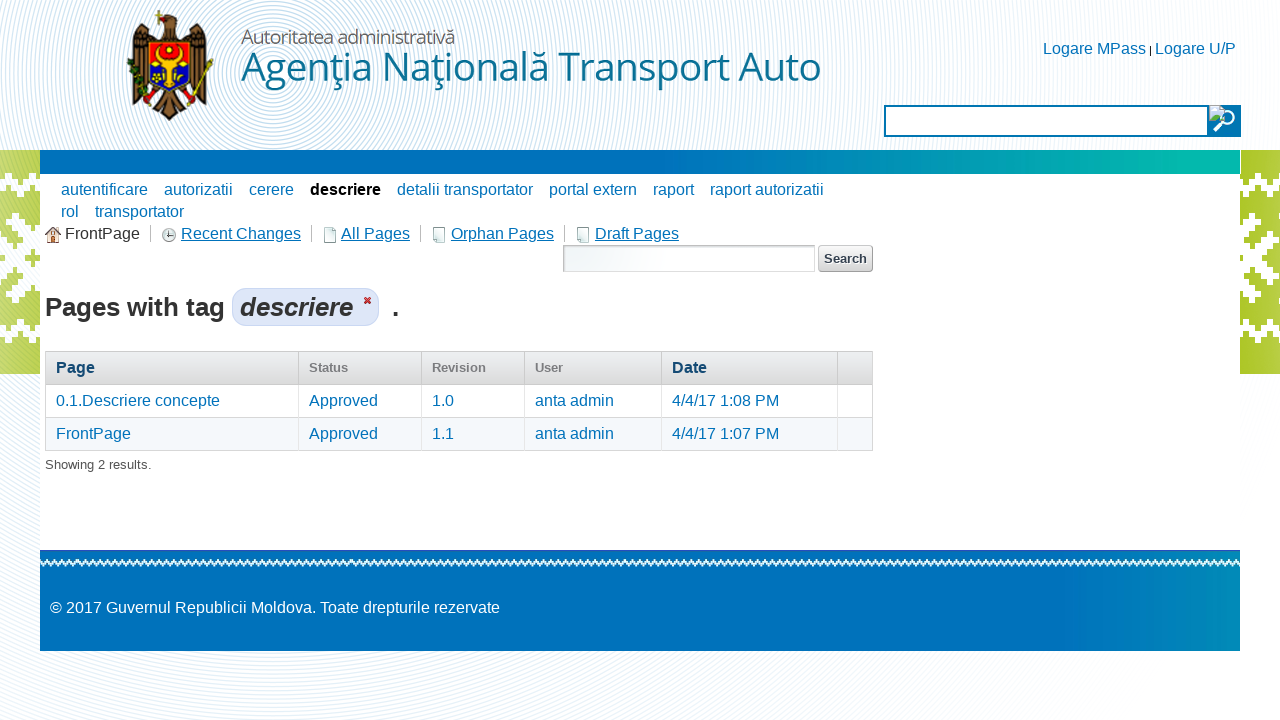

--- FILE ---
content_type: text/css
request_url: https://autorizatiiauto.gov.md/html/portlet/wiki/css/main.css?browserId=other&themeId=ANTA_WAR_ANTAtheme&minifierType=css&languageId=en_US&b=6102&t=1766426536000
body_size: 1372
content:
.portlet-wiki .wiki-body ol ol{list-style:decimal outside}.portlet-wiki .wiki-body pre{background:#fff;border:1px dashed #2f6fab;margin:5px 0;padding:.5em}.portlet-wiki a.createpage{color:#f00}.portlet-wiki .toc{border:1px solid #aaa;background-color:#f9f9f9;padding:0 1em}.portlet-wiki .toc h4{margin-bottom:.7em}.portlet-wiki .toc ul{margin-top:0}.portlet-wiki .toc li.toclevel-1{list-style-type:none;margin-left:0}.portlet-wiki .toc li.toclevel-2{list-style-type:none;margin-left:15px}.portlet-wiki .toc li.toclevel-3{list-style-type:none;margin-left:30px}.portlet-wiki .page-categorization{margin:-8px 0 10px}.portlet-wiki .page-categories{color:#7d7d7d}.portlet-wiki .taglib-discussion{margin:1em}.portlet-wiki .page-tags{color:#7d7d7d}.portlet-wiki .portlet-body h2{border-bottom:1px solid #999;font-size:1.5em;font-weight:normal;margin-bottom:.5em}.portlet-wiki .portlet-body h3{color:#222;font-weight:bold;font-size:1.4em;margin-bottom:1em}.portlet-wiki .portlet-body h4{color:#222;font-size:1.2em;margin:1em 0}.portlet-wiki .portlet-body h2 a.hashlink,.portlet-wiki .portlet-body h3 a.hashlink,.portlet-wiki .portlet-body h4 a.hashlink{color:#dde0e1;font-size:12px;text-decoration:none}.portlet-wiki .portlet-body h2:hover a.hashlink,.portlet-wiki .portlet-body h3:hover a.hashlink,.portlet-wiki .portlet-body h4:hover a.hashlink{color:#777}.portlet-wiki .portlet-body h1.page-title .return-to-page{background:url(/ANTA-theme/images/wiki/return_to_page.png) no-repeat 0 50%;padding-left:20px;text-decoration:none}.portlet-wiki .preview{background:#ffc;border:1px dotted gray;padding:3px}.portlet-wiki .taglib-custom-attributes-list{margin-bottom:1em}.portlet-wiki .taglib-custom-attributes-list label{display:block;font-weight:bold}.portlet-wiki .child-pages{margin:2em 0}.portlet-wiki .child-pages h2{background-color:#DDD;border-width:0;font-weight:normal;margin:0 0 .5em;padding:.2em}.portlet-wiki .child-pages h3{font-size:1.2em;margin-bottom:.3em}.portlet-wiki .child-pages ul{margin-top:0}.portlet-wiki .child-pages li{font-weight:bold;font-size:1.1em}.portlet-wiki .content-body .wiki-code{background:#fff;border:1px solid #777;font-family:monospace;white-space:pre}.portlet-wiki .content-body .code-lines{border-right:1px solid #ccc;color:#000;margin-right:5px;padding:0 5px}.portlet-wiki .content-body a.external-link{background:transparent url(/ANTA-theme/images/wiki/external.png) right top no-repeat;text-decoration:none;padding-right:10px}.portlet-wiki .content-body a.external-link:hover{background:transparent url(/ANTA-theme/images/wiki/external.png) right top no-repeat;text-decoration:underline;padding-right:11px}.portlet-wiki .history-navigation .central-info a.change-mode{font-weight:bold}.portlet-wiki .history-navigation .central-info span.change-mode{color:#999;font-weight:bold}.portlet-wiki .history-navigation .central-info{float:left;padding-left:10px;padding-right:10px;text-align:center;width:66%}.portlet-wiki .history-navigation .central-title{font-weight:bold;padding-right:20px}.portlet-wiki .history-navigation .central-username{font-weight:bold}.portlet-wiki .history-navigation .next{background-image:url(/ANTA-theme/images/arrows/paging_next.png);background-position:100% 0;float:right;padding-right:15px}.portlet-wiki .history-navigation .previous{background-image:url(/ANTA-theme/images/arrows/paging_previous.png);float:left;padding-left:15px}.portlet-wiki .history-navigation a,.portlet-wiki .history-navigation span{background:url() no-repeat}.portlet-wiki .history-navigation span.next{background-position:100% 100%}.portlet-wiki .history-navigation span.previous{background-position:0 100%}.portlet-wiki .history-navigation{background:#eee;border-top:1px solid #ccc;margin:15px 0 20px;overflow:hidden;padding:5px}.portlet-wiki .node-current{text-decoration:none;font-weight:bold}.portlet-wiki .page-actions{margin-top:1.5em}.portlet-wiki .page-actions .article-actions{border-right:1px solid #999;float:left;margin-right:10px;padding-right:10px}.portlet-wiki .page-actions .stats{color:#999}.portlet-wiki .page-actions.top-actions{margin-top:0;text-align:right}.portlet-wiki .page-actions.top-actions img{margin-left:5px}.portlet-wiki .entry-links h2{border-width:0;font-size:1em;font-weight:bold}.portlet-wiki .page-info{width:100%}.portlet-wiki .page-info tr th,.portlet-wiki .page-info tr td{border:1px solid #ccc;border-left:none;border-right:0;padding:.3em 1em}.portlet-wiki .page-old-version a{color:#f93}.portlet-wiki .page-old-version{color:#f93;line-height:1.2em;margin:-1em 0 1.4em 0;width:auto}.portlet-wiki .page-ratings{margin:2em 0}.portlet-wiki .page-redirect{color:#7d7d7d;cursor:pointer;line-height:1.2em;margin:-1em 0 1.4em 0;width:auto}.portlet-wiki .page-redirect:hover{text-decoration:underline}.portlet-wiki .popup-print{float:right}.portlet-wiki .syntax-help-content{border:1px dotted gray;padding-left:10px}.portlet-wiki .syntax-help h4{margin-bottom:.5em}.portlet-wiki .syntax-help pre{margin-left:1em;margin-bottom:1em}.portlet-wiki .top-links{padding-bottom:10px}.portlet-wiki .top-links-nodes{border:1px solid #ddd;float:left;list-style-type:none;margin:0 .5em .5em;padding:.2em .5em}.portlet-wiki .top-links-nodes .top-link-node{border-right:1px solid #aaa;display:inline-block;list-style-type:none;margin:.3em;padding-right:.2em}.portlet-wiki .top-links-nodes .top-link-node.last{border-width:0}.portlet-wiki .top-links .page-search{float:right;margin:0 0 .5em .5em}.portlet-wiki .top-links-configuration{float:left}.portlet-wiki .subscription-info tr td{border:0;padding:.1em 10px .1em 0}.portlet-wiki #wikiCommentsPanelContainer{border-width:0}

--- FILE ---
content_type: text/javascript;charset=ISO-8859-1
request_url: https://autorizatiiauto.gov.md/html/js/liferay/available_languages.jsp?browserId=other&themeId=ANTA_WAR_ANTAtheme&colorSchemeId=01&minifierType=js&languageId=en_US&b=6102&t=1376642994000
body_size: 886
content:











AUI.add(
	'portal-available-languages',
	function(A) {
		var available = {};

		var direction = {};

		

			available['ar_SA'] = 'Arabic (Saudi Arabia)';
			direction['ar_SA'] = 'rtl';

		

			available['eu_ES'] = 'Basque (Spain)';
			direction['eu_ES'] = 'ltr';

		

			available['bg_BG'] = 'Bulgarian (Bulgaria)';
			direction['bg_BG'] = 'ltr';

		

			available['ca_AD'] = 'Catalan (Andorra)';
			direction['ca_AD'] = 'ltr';

		

			available['ca_ES'] = 'Catalan (Spain)';
			direction['ca_ES'] = 'ltr';

		

			available['zh_CN'] = 'Chinese (China)';
			direction['zh_CN'] = 'ltr';

		

			available['zh_TW'] = 'Chinese (Taiwan)';
			direction['zh_TW'] = 'ltr';

		

			available['hr_HR'] = 'Croatian (Croatia)';
			direction['hr_HR'] = 'ltr';

		

			available['cs_CZ'] = 'Czech (Czech Republic)';
			direction['cs_CZ'] = 'ltr';

		

			available['da_DK'] = 'Danish (Denmark)';
			direction['da_DK'] = 'ltr';

		

			available['nl_NL'] = 'Dutch (Netherlands)';
			direction['nl_NL'] = 'ltr';

		

			available['nl_BE'] = 'Dutch (Belgium)';
			direction['nl_BE'] = 'ltr';

		

			available['en_US'] = 'English (United States)';
			direction['en_US'] = 'ltr';

		

			available['en_GB'] = 'English (United Kingdom)';
			direction['en_GB'] = 'ltr';

		

			available['et_EE'] = 'Estonian (Estonia)';
			direction['et_EE'] = 'ltr';

		

			available['fi_FI'] = 'Finnish (Finland)';
			direction['fi_FI'] = 'ltr';

		

			available['fr_FR'] = 'French (France)';
			direction['fr_FR'] = 'ltr';

		

			available['gl_ES'] = 'Gallegan (Spain)';
			direction['gl_ES'] = 'ltr';

		

			available['de_DE'] = 'German (Germany)';
			direction['de_DE'] = 'ltr';

		

			available['el_GR'] = 'Greek (Greece)';
			direction['el_GR'] = 'ltr';

		

			available['iw_IL'] = 'Hebrew (Israel)';
			direction['iw_IL'] = 'rtl';

		

			available['hi_IN'] = 'Hindi (India)';
			direction['hi_IN'] = 'ltr';

		

			available['hu_HU'] = 'Hungarian (Hungary)';
			direction['hu_HU'] = 'ltr';

		

			available['in_ID'] = 'Indonesian (Indonesia)';
			direction['in_ID'] = 'ltr';

		

			available['it_IT'] = 'Italian (Italy)';
			direction['it_IT'] = 'ltr';

		

			available['ja_JP'] = 'Japanese (Japan)';
			direction['ja_JP'] = 'ltr';

		

			available['ko_KR'] = 'Korean (South Korea)';
			direction['ko_KR'] = 'ltr';

		

			available['lo_LA'] = 'Lao (Laos)';
			direction['lo_LA'] = 'ltr';

		

			available['nb_NO'] = 'Norwegian Bokmål (Norway)';
			direction['nb_NO'] = 'ltr';

		

			available['fa_IR'] = 'Persian (Iran)';
			direction['fa_IR'] = 'rtl';

		

			available['pl_PL'] = 'Polish (Poland)';
			direction['pl_PL'] = 'ltr';

		

			available['pt_BR'] = 'Portuguese (Brazil)';
			direction['pt_BR'] = 'ltr';

		

			available['pt_PT'] = 'Portuguese (Portugal)';
			direction['pt_PT'] = 'ltr';

		

			available['ro_RO'] = 'Romanian (Romania)';
			direction['ro_RO'] = 'ltr';

		

			available['ru_RU'] = 'Russian (Russia)';
			direction['ru_RU'] = 'ltr';

		

			available['sr_RS'] = 'Serbian (Serbia)';
			direction['sr_RS'] = 'ltr';

		

			available['sr_RS_latin'] = 'Serbian (Serbia,latin)';
			direction['sr_RS_latin'] = 'ltr';

		

			available['sl_SI'] = 'Slovenian (Slovenia)';
			direction['sl_SI'] = 'ltr';

		

			available['sk_SK'] = 'Slovak (Slovakia)';
			direction['sk_SK'] = 'ltr';

		

			available['es_ES'] = 'Spanish (Spain)';
			direction['es_ES'] = 'ltr';

		

			available['sv_SE'] = 'Swedish (Sweden)';
			direction['sv_SE'] = 'ltr';

		

			available['tr_TR'] = 'Turkish (Turkey)';
			direction['tr_TR'] = 'ltr';

		

			available['uk_UA'] = 'Ukrainian (Ukraine)';
			direction['uk_UA'] = 'ltr';

		

			available['vi_VN'] = 'Vietnamese (Vietnam)';
			direction['vi_VN'] = 'ltr';

		

		Liferay.Language.available = available;
		Liferay.Language.direction = direction;
	},
	'',
	{
		requires: ['liferay-language']
	}
);